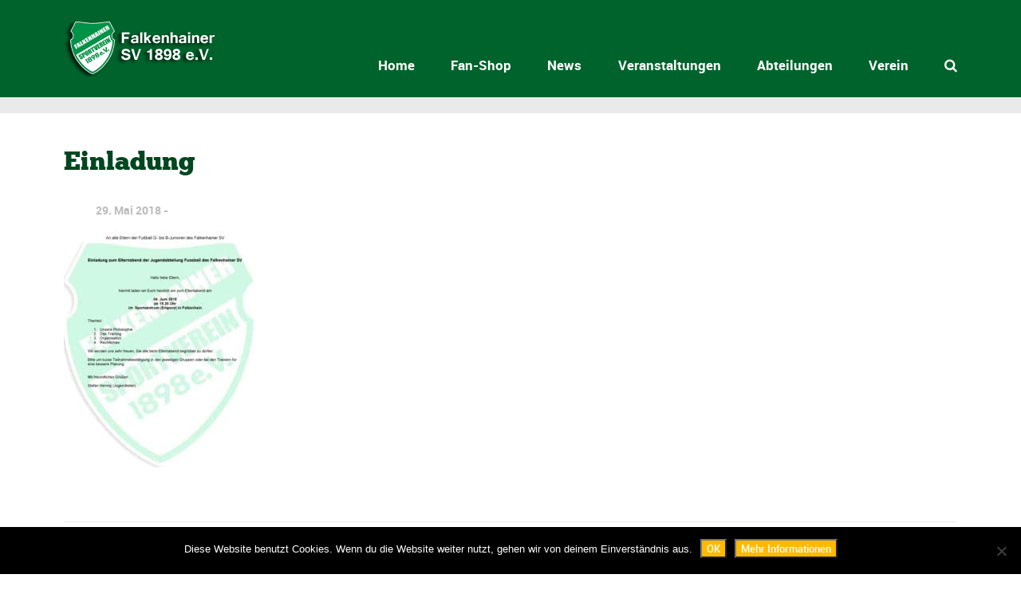

--- FILE ---
content_type: text/css
request_url: https://www.falkenhainer-sv.de/wp-content/plugins/yarss/css/style.css?ver=6.9
body_size: 420
content:
.yarss { 
    list-style-type: none;
    margin: 0;
}

.yarss > li, .cycle-slide {
    padding-bottom: 10px;
    margin-bottom: 10px;
}

.yarss > li > a, .cycle-slide > a {
    color: #009FE3;
    text-decoration: none;
    font-weight: 700;
    border: 0;
    border-top: 1px dotted #aaa;
    border-bottom: 1px dotted #aaa;
    padding: 3px 0 2px;
}

.yarss > li > a:hover, .cycle-slide > a:hover {
    color: #116CB0;
}

.yarss-date {
    display: block;
    color: rgba(51, 51, 51, 0.7);
    font-size: 0.7em;
    line-height: 0.8em;
    margin-bottom: 15px;
}

.yarss-summary img {
    float: left; 
    margin: 7px 15px 15px 0px;
}

.yarss u {
    text-decoration: underline;
}

.widget-area .yarss-summary img {
    width: 100%;
}

.widget-area .yarss > li > a, .cycle-slide > a {
    display: block;
    text-align: center;
    line-height: 1.2em;
    margin-bottom: 5px;
}

.widget-area .yarss-date {
    line-height: 1em;
    margin-bottom: 10px;
    text-align: center;
}

.yarss_frame {
    overflow: hidden;
}

.yarss_frame .yarss {
    height: 100%;
}


--- FILE ---
content_type: text/css
request_url: https://www.falkenhainer-sv.de/wp-content/themes/Falkenhainer-SV/style.css?ver=6.9
body_size: 309
content:
/* 
 Theme Name:   Falkenhainer SV
 Theme URI:    
 Description:  
 Author:       Nils
 Author URI:   
 Template:     sport
 Version:      1.0
 License:      GNU General Public License v2 or later
 License URI:  http://www.gnu.org/licenses/gpl-2.0.html

 /* == Add your own styles below this line ==
--------------------------------------------*/

.ecs-event h4 {
    font-size: 1em;
    margin: 0;
}

.ecs-event-list {
margin-left:-30px;
}

.tribe-event-duration {font-size: 0.7em;}



--- FILE ---
content_type: application/javascript
request_url: https://www.falkenhainer-sv.de/wp-content/plugins/yarss/js/jquery.cycle2.carousel.js?ver=1.1
body_size: 2676
content:
/*! carousel transition plugin for Cycle2;  version: 20130528 */
(function($) {
"use strict";

$( document ).on('cycle-bootstrap', function( e, opts, API ) {
    if ( opts.fx !== 'carousel' )
        return;

    API.getSlideIndex = function( el ) {
        var slides = this.opts()._carouselWrap.children();
        var i = slides.index( el );
        return i % slides.length;
    };

    // override default 'next' function
    API.next = function() {
        var count = opts.reverse ? -1 : 1;
        if ( opts.allowWrap === false && ( opts.currSlide + count ) > opts.slideCount - opts.carouselVisible )
            return;
        opts.API.advanceSlide( count );
        opts.API.trigger('cycle-next', [ opts ]).log('cycle-next');
    };

});


$.fn.cycle.transitions.carousel = {
    // transition API impl
    preInit: function( opts ) {
        opts.hideNonActive = false;
        
        opts.container.on('cycle-destroyed', $.proxy(this.onDestroy, opts.API));
        // override default API implementation
        opts.API.stopTransition = this.stopTransition;

        // issue #10
        for (var i=0; i < opts.startingSlide; i++) {
            opts.container.append( opts.slides[0] );
        }        
    },

    // transition API impl
    postInit: function( opts ) {
        var i, j, slide, pagerCutoffIndex, wrap;
        var vert = opts.carouselVertical;
        if (opts.carouselVisible && opts.carouselVisible > opts.slideCount)
            opts.carouselVisible = opts.slideCount - 1;
        var visCount = opts.carouselVisible || opts.slides.length;
        var slideCSS = { display: vert ? 'block' : 'inline-block', position: 'static' };

        // required styles
        opts.container.css({ position: 'relative', overflow: 'hidden' });
        opts.slides.css( slideCSS );

        opts._currSlide = opts.currSlide;

        // wrap slides in a div; this div is what is animated
        wrap = $('<div class="cycle-carousel-wrap"></div>')
            .prependTo( opts.container )
            .css({ margin: 0, padding: 0, top: 0, left: 0, position: 'absolute' })
            .append( opts.slides );

        opts._carouselWrap = wrap;

        if ( !vert )
            wrap.css('white-space', 'nowrap');

        if ( opts.allowWrap !== false ) {
            // prepend and append extra slides so we don't see any empty space when we
            // near the end of the carousel.  for fluid containers, add even more clones
            // so there is plenty to fill the screen
            // @todo: optimzie this based on slide sizes

            for ( j=0; j < (opts.carouselVisible === undefined ? 2 : 1); j++ ) {
                for ( i=0; i < opts.slideCount; i++ ) {
                    wrap.append( opts.slides[i].cloneNode(true) );
                }
                i = opts.slideCount;
                while ( i-- ) { // #160, #209
                    wrap.prepend( opts.slides[i].cloneNode(true) );
                }
            }

            wrap.find('.cycle-slide-active').removeClass('cycle-slide-active');
            opts.slides.eq(opts.startingSlide).addClass('cycle-slide-active');
        }

        if ( opts.pager && opts.allowWrap === false ) {
            // hide "extra" pagers
            pagerCutoffIndex = opts.slideCount - visCount;
            $( opts.pager ).children().filter( ':gt('+pagerCutoffIndex+')' ).hide();
        }

        opts._nextBoundry = opts.slideCount - opts.carouselVisible;

        this.prepareDimensions( opts );
    },

    prepareDimensions: function( opts ) {
        var dim, offset, pagerCutoffIndex, tmp, j;
        var vert = opts.carouselVertical;
        var visCount = opts.carouselVisible || opts.slides.length;

        if ( opts.carouselFluid && opts.carouselVisible ) {
            if ( ! opts._carouselResizeThrottle ) {
            // fluid container AND fluid slides; slides need to be resized to fit container
                this.fluidSlides( opts );
            }
        }
        else if ( opts.carouselVisible && opts.carouselSlideDimension ) {
            dim = visCount * opts.carouselSlideDimension;
            opts.container[ vert ? 'height' : 'width' ]( dim );
        }
        else if ( opts.carouselVisible ) {
            dim = visCount * $(opts.slides[0])[vert ? 'outerHeight' : 'outerWidth'](true);
            opts.container[ vert ? 'height' : 'width' ]( dim );
        }
        // else {
        //     // fluid; don't size the container
        // }

        offset = ( opts.carouselOffset || 0 );
        if ( opts.allowWrap !== false ) {
            if ( opts.carouselSlideDimension ) {
                offset -= ( (opts.slideCount + opts.currSlide) * opts.carouselSlideDimension );
            }
            else {
                // calculate offset based on actual slide dimensions
                tmp = opts._carouselWrap.children();
                for (j=0; j < (opts.slideCount + opts.currSlide); j++) {
                    offset -= $(tmp[j])[vert?'outerHeight':'outerWidth'](true);
                }
            }
        }

        opts._carouselWrap.css( vert ? 'top' : 'left', offset );
    },

    fluidSlides: function( opts ) {
        var timeout;
        var slide = opts.slides.eq(0);
        var adjustment = slide.outerWidth() - slide.width();
        var prepareDimensions = this.prepareDimensions;

        // throttle resize event
        $(window).on( 'resize', resizeThrottle);

        opts._carouselResizeThrottle = resizeThrottle;
        onResize();

        function resizeThrottle() {
            clearTimeout( timeout );
            timeout = setTimeout( onResize, 20 );
        }

        function onResize() {
            opts._carouselWrap.stop( false, true );
            var slideWidth = opts.container.width() / opts.carouselVisible;
            slideWidth = Math.ceil( slideWidth - adjustment );
            opts._carouselWrap.children().width( slideWidth );
            if ( opts._sentinel )
                opts._sentinel.width( slideWidth );
            prepareDimensions( opts );
        }
    },

    // transition API impl
    transition: function( opts, curr, next, fwd, callback ) {
        var moveBy, props = {};
        var hops = opts.nextSlide - opts.currSlide;
        var vert = opts.carouselVertical;
        var speed = opts.speed;

        // handle all the edge cases for wrapping & non-wrapping
        if ( opts.allowWrap === false ) {
            fwd = hops > 0;
            var currSlide = opts._currSlide;
            var maxCurr = opts.slideCount - opts.carouselVisible;
            if ( hops > 0 && opts.nextSlide > maxCurr && currSlide == maxCurr ) {
                hops = 0;
            }
            else if ( hops > 0 && opts.nextSlide > maxCurr ) {
                hops = opts.nextSlide - currSlide - (opts.nextSlide - maxCurr);
            }
            else if ( hops < 0 && opts.currSlide > maxCurr && opts.nextSlide > maxCurr ) {
                hops = 0;
            }
            else if ( hops < 0 && opts.currSlide > maxCurr ) {
                hops += opts.currSlide - maxCurr;
            }
            else 
                currSlide = opts.currSlide;

            moveBy = this.getScroll( opts, vert, currSlide, hops );
            opts.API.opts()._currSlide = opts.nextSlide > maxCurr ? maxCurr : opts.nextSlide;
        }
        else {
            if ( fwd && opts.nextSlide === 0 ) {
                // moving from last slide to first
                moveBy = this.getDim( opts, opts.currSlide, vert );
                callback = this.genCallback( opts, fwd, vert, callback );
            }
            else if ( !fwd && opts.nextSlide == opts.slideCount - 1 ) {
                // moving from first slide to last
                moveBy = this.getDim( opts, opts.currSlide, vert );
                callback = this.genCallback( opts, fwd, vert, callback );
            }
            else {
                moveBy = this.getScroll( opts, vert, opts.currSlide, hops );
            }
        }

        props[ vert ? 'top' : 'left' ] = fwd ? ( "-=" + moveBy ) : ( "+=" + moveBy );

        // throttleSpeed means to scroll slides at a constant rate, rather than
        // a constant speed
        if ( opts.throttleSpeed )
            speed = (moveBy / $(opts.slides[0])[vert ? 'height' : 'width']() ) * opts.speed;

        opts._carouselWrap.animate( props, speed, opts.easing, callback );
    },

    getDim: function( opts, index, vert ) {
        var slide = $( opts.slides[index] );
        return slide[ vert ? 'outerHeight' : 'outerWidth'](true);
    },

    getScroll: function( opts, vert, currSlide, hops ) {
        var i, moveBy = 0;

        if (hops > 0) {
            for (i=currSlide; i < currSlide+hops; i++)
                moveBy += this.getDim( opts, i, vert);
        }
        else {
            for (i=currSlide; i > currSlide+hops; i--)
                moveBy += this.getDim( opts, i, vert);
        }
        return moveBy;
    },

    genCallback: function( opts, fwd, vert, callback ) {
        // returns callback fn that resets the left/top wrap position to the "real" slides
        return function() {
            var pos = $(opts.slides[opts.nextSlide]).position();
            var offset = 0 - pos[vert?'top':'left'] + (opts.carouselOffset || 0);
            opts._carouselWrap.css( opts.carouselVertical ? 'top' : 'left', offset );
            callback();
        };
    },

    // core API override
    stopTransition: function() {
        var opts = this.opts();
        opts.slides.stop( false, true );
        opts._carouselWrap.stop( false, true );
    },

    // core API supplement
    onDestroy: function( e ) {
        var opts = this.opts();
        if ( opts._carouselResizeThrottle )
            $( window ).off( 'resize', opts._carouselResizeThrottle );
        opts.slides.prependTo( opts.container );
        opts._carouselWrap.remove();
    }
};

})(jQuery);
